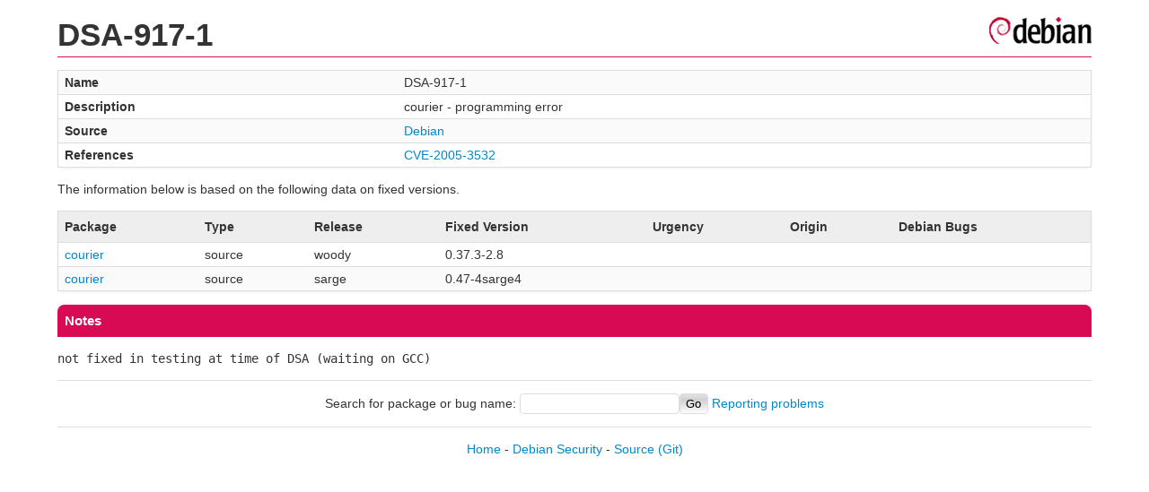

--- FILE ---
content_type: text/html; charset=UTF-8
request_url: https://security-tracker.debian.org/tracker/DSA-917-1
body_size: 474
content:
<!DOCTYPE html>
<html><head><link type="text/css" rel="stylesheet" href="/tracker/style.css"> </link><script type="text/javascript" src="/tracker/script.js"> </script><title>DSA-917-1</title></head><body><header><h1>DSA-917-1</h1></header><table><tr><td><b>Name</b></td><td>DSA-917-1</td></tr><tr><td><b>Description</b></td><td>courier - programming error</td></tr><tr><td><b>Source</b></td><td><a href="https://www.debian.org/security/dsa-917-1">Debian</a></td></tr><tr><td><b>References</b></td><td><a href="/tracker/CVE-2005-3532">CVE-2005-3532</a></td></tr></table><p>The information below is based on the following data on fixed versions.</p><table><tr><th>Package</th><th>Type</th><th>Release</th><th>Fixed Version</th><th>Urgency</th><th>Origin</th><th>Debian Bugs</th></tr><tr><td><a href="/tracker/source-package/courier">courier</a></td><td>source</td><td>woody</td><td>0.37.3-2.8</td><td></td><td></td><td></td></tr><tr><td><a href="/tracker/source-package/courier">courier</a></td><td>source</td><td>sarge</td><td>0.47-4sarge4</td><td></td><td></td><td></td></tr></table><h2>Notes</h2><pre><SPAN>not fixed in testing at time of DSA (waiting on GCC)</SPAN><br/></pre><hr/><form method="get" id="searchform" action="/tracker/">Search for package or bug name: <input type="text" name="query" onkeyup="onSearch(this.value)" onmousemove="onSearch(this.value)"/><input type="submit" value="Go"/> <a href="/tracker/data/report">Reporting problems</a></form><footer><p><a href="/tracker/">Home</a> - <a href="https://www.debian.org/security/">Debian Security</a> - <a href="https://salsa.debian.org/security-tracker-team/security-tracker/blob/master/bin/tracker_service.py">Source</a> <a href="https://salsa.debian.org/security-tracker-team/security-tracker">(Git)</a></p></footer></body></html>